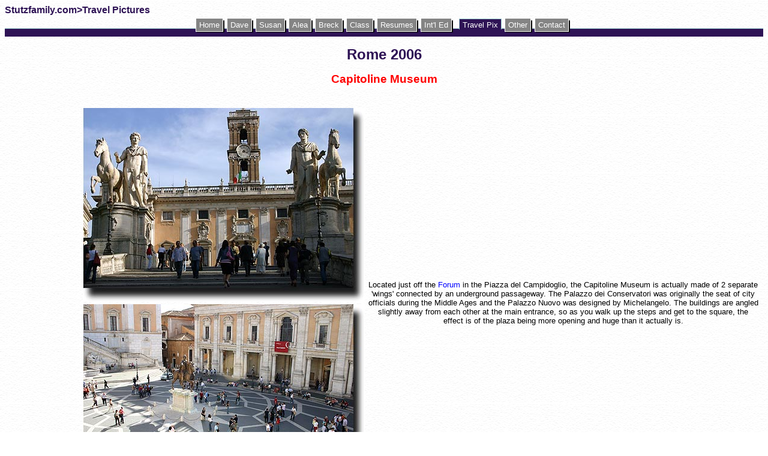

--- FILE ---
content_type: text/html
request_url: https://stutzfamily.com/TravPix/Italy/Rome2006/capitoline.html
body_size: 3283
content:
<!doctype html public "-//w3c//dtd html 4.0 transitional//en">
<html>
<head>
   <meta http-equiv="Content-Type" content="text/html; charset=iso-8859-1">
   <meta name="Author" content="Dave Stutz">
   <meta name="GENERATOR" content="Mozilla/4.79 [en] (Windows NT 5.0; U) [Netscape]">
   <meta name="KeyWords" content="dave, stutz, susan, travel, international education, honduras, korea, jordan, qatar, france, ussr, russia, germany, pakistan, kenya, school">
   <meta name="Description" content="Photographs we've collected in our travels around the world. Come on in and enjoy!">
   <title>The Stutz's Travel Pictures: Italy</title>
<link rel="stylesheet" type="text/css" href="../../travelpix.css"
                  title="style1">
</head>
<h4>
Stutzfamily.com>Travel Pictures</h4>
<div id="navcontainer">
<ul id="navlist"><!-- CSS Tabs -->
<li>
<a href="../../../index.html">Home</a></li>

<li>
<a href="../../../Dave/index.html">Dave</a></li>

<li>
<a href="../../../Susan/index.html">Susan</a></li>

<li>
<a href="../../../Alea/index.html">Alea</a></li>

<li>
<a href="../../../Breck/index.html">Breck</a></li>

<li>
<a href="../../../class/index.html">Class</a></li>

<li>
<a href="../../../Resume/index.html">Resumes</a></li>

<li>
<a href="../../../IntlEd/index.html">Int'l Ed</a></li>

<li id="active">
<a href="../../index.html">Travel Pix</a></li>

<li>
<a href="../../../other/index.html">Other</a></li>

<li>
<a href="../../../other/contact.htm">Contact</a></li>
</ul>
</div>
<center>
<h1>
Rome 2006</h1></center>

<center>
<h2>
Capitoline Museum</h2></center>
&nbsp;
<div ALIGN=right><table WIDTH="90%" >
<tr>
<td><img SRC="capentry.jpg" ALT="Capitoline steps" BORDER=0 height=323 width=470></td>

<td ROWSPAN="2">
<center><font face="Arial,Helvetica">Located just off the <a href="forum.html">Forum</a>
in the Piazza del Campidoglio, the Capitoline Museum is actually made of
2 separate 'wings' connected by an underground passageway. The Palazzo
dei Conservatori was originally the seat of city officials during the Middle
Ages and the Palazzo Nuovo was designed by Michelangelo. The buildings
are angled slightly away from each other at the main entrance, so as you
walk up the steps and get to the square, the effect is of the plaza being
more opening and huge than it actually is.</font></center>
</td>
</tr>

<tr>
<td><img SRC="capcourtyard.jpg" ALT="Capitoline plaza" BORDER=0 height=323 width=470></td>

<td></td>
</tr>
</table></div>
&nbsp;
<div ALIGN=right><table WIDTH="90%" >
<tr>
<td><img SRC="capmarcusstatue.jpg" ALT="Marcus Aurelius statue" BORDER=0 height=473 width=320></td>

<td>
<center><font face="Arial,Helvetica">In the center of the plaza is a copy
of a bronze statue of <a href="otheraurelius.html">Marcus Aurelias</a>
- the original is in the museum to protect it. Flanking the stairway are
giant statues of Castor and Pollux, sons of Zeus and Leda (whom he appeared
to as a swan to seduce her!). They are the twins that we get the Gemini
horoscope sign from...&nbsp;</font>
<p><img SRC="capitolcastor.jpg" ALT="Castor (or Pollux?)" height=323 width=470></center>
</td>
</tr>
</table></div>

<center>
<hr NOSHADE WIDTH="50%"><img SRC="capbighead.jpg" ALT="Huge head" height=473 width=320></center>

<center><table WIDTH="80%" >
<tr>
<td>
<center><font face="Arial,Helvetica">Giant pieces of colossal statues are
everywhere. The head and hand above are from a statue of the emporer Constantine
that used to stand in the basilica of Constatntine and Maxentius in the
Forum.&nbsp;</font>
<p><font face="Arial,Helvetica">Remnants of thousands of the monuments
that have littered Rome through the years are spread on every floor of
the museum. Some of my favorites follow:</font></center>
</td>
</tr>
</table></center>
&nbsp;
<div ALIGN=right><table WIDTH="90%" >
<tr>
<td>
<center><img SRC="spinaras.jpg" ALT="Spinario" height=473 width=320></center>
</td>

<td>
<center><img SRC="capherchead.jpg" ALT="Commodus as Herakles" height=473 width=320></center>
</td>
</tr>

<tr>
<td ROWSPAN="2">
<center><img SRC="capdyinggaul.jpg" ALT="The Dying Gaul" height=323 width=470></center>
<b><font face="Arial,Helvetica">Clockwise from above:</font></b>
<blockquote><font face="Arial,Helvetica">The Dying Gaul shows a foreign
fighter as he lays mortally wounded</font>
<p><font face="Arial,Helvetica">Spinario - a young boy removes a thorn
from his foot</font>
<p><font face="Arial,Helvetica">Emperor Commodus dressed as Herakles (Hecules),
reinforcing his divine claim to the leadership</font>
<p><font face="Arial,Helvetica">A wounded warrior - actually a restoration
of an earlier Greek statues of a <i>discobolus</i>, or discus-thrower!</font>
<p><font face="Arial,Helvetica">The Red Faun, from one of the emperor Hadrian's
villas, done in an unusual red colored marble.</font>
<p><font face="Arial,Helvetica">Don't let your kids do this!! Actually
it is supposed to be a young Hercules strangling a snake...</font></blockquote>

<center><img SRC="capboywithsnake.jpg" ALT="Hercules with snake" BORDER=0 height=323 width=470></center>
</td>

<td>
<center><img SRC="capwounded.jpg" ALT="Wounded warrior" height=473 width=320></center>
</td>
</tr>

<tr>
<td>
<center><img SRC="capredfaun.jpg" ALT="Red Faun" height=473 width=320></center>
</td>

<td></td>
</tr>
</table></div>
&nbsp;
<div ALIGN=right><table WIDTH="90%" >
<tr>
<td COLSPAN="2">
<center><font face="Arial,Helvetica">Funerary decorations were also well
worth close looks - I especially enjoyed these 2 - a view of Roman soldiers
battling Amazon warriors and a boar hunt in progress</font></center>
</td>

<td></td>
</tr>

<tr>
<td><img SRC="capamazon.jpg" ALT="Amazons vs Romans" height=323 width=470></td>

<td><img SRC="capboarhunt.jpg" ALT="Boar hunt" height=323 width=470></td>
</tr>
</table></div>

<center>
<hr NOSHADE WIDTH="50%"></center>
&nbsp;
<div ALIGN=right><table WIDTH="90%" >
<tr>
<td>
<center><font face="Arial,Helvetica">The museum has about 4 rooms filled
with nothing but heads of marble - some of them busts commissioned as such;
some of them taken off statues. I took a close up of one from an unknown
man to see the detailing, and also included a shot of the blind poet Homer,
credited with some of the greatest stories of the ancient world.</font></center>
</td>

<td>
<center><img SRC="capheads.jpg" ALT="Hall of Philosophers" height=473 width=320></center>
</td>
</tr>
</table></div>
&nbsp;
<div ALIGN=right><table WIDTH="90%" >
<tr>
<td>
<center><img SRC="capbust.jpg" ALT="Bust close up" BORDER=0 height=473 width=320></center>
</td>

<td>
<center><img SRC="caphomer.jpg" ALT="Homer" height=473 width=320></center>
</td>
</tr>
</table></div>

<center>
<hr NOSHADE WIDTH="50%"><font face="Arial,Helvetica">Roman legends are
also represented...</font></center>
&nbsp;
<div ALIGN=right><table WIDTH="90%" >
<tr>
<td><font face="Arial,Helvetica">Here is Horatius holding off the entire
Etruscan army single-handedly from crossing the only bridge into Rome (while
Roman soldiers work desperately to cut it behind him).&nbsp;</font>
<p><font face="Arial,Helvetica">Below, the legendary twins Romulus and
Remus founded the city of Rome after being raised by a wolf; there are
quite a number of representations of this story throughout the museums
- the most famous is at the bottom of the page.</font>
<p><font face="Arial,Helvetica">The Marforio is an enormous reclining figure,
perhaps representing the Tiber River or even Neptune, god of the seas</font></td>

<td><img SRC="caphoratiopaint.jpg" ALT="Horatius" height=323 width=470></td>
</tr>

<tr>
<td><img SRC="capromrempaint.jpg" ALT="Romulus and remus painting" height=323 width=470></td>

<td><img SRC="caphugestatue.jpg" ALT="Reclining fountain" height=323 width=470></td>
</tr>
</table></div>

<center>
<hr NOSHADE WIDTH="50%"></center>
&nbsp;
<div ALIGN=right><table WIDTH="90%" >
<tr>
<td>
<center><font face="Arial,Helvetica">While the museum is full of many,
many famous pieces of work, the one that I most wanted to see was the bronze
statue of the she wolf who raised Romulus and Remus, the legendary founders
of Rome. I was (very pleasantly) surprised to come across the statue out
in the open in the middle of the room. It topped off a great day of wandering
around the stored pieces of such a important slice of human history.</font></center>
</td>
</tr>

<tr>
<td>
<center><img SRC="capshewolfdave.jpg" ALT="Dave, She-Wolf, Romulus, and Remus" BORDER=0 height=323 width=470></center>
</td>
</tr>
</table></div>

<center><img SRC="../../negypt03.gif" NOSAVE height=12 width=450></center>

<center>
<h3>
Rome 2006:</h3></center>

<center><table WIDTH="70%" >
<tr>
<td>
<center><a href="index.html">Main Rome 2006 Page</a> - <a href="pyramide.html">Pyramide</a>
- <a href="baths.html">Baths</a> - <a href="circus.html">Circus Maximus</a>
- <a href="colosseum.html">Colosseum</a> - <a href="forum.html">Forum</a>
- <a href="trajansmarket.html">Trajan's Column</a> - <a href="unknownsoldier.html">Piazza
Venezia</a> - <b>Capitoline</b> - <a href="trevi.html">Trevi Fountain</a>
- <a href="santamaria.html">Santa Maria sopra Minerva</a> - <a href="pantheon.html">Pantheon</a>
- <a href="navono.html">Navano</a> - <a href="spagne.html">Spanish Steps
</a>- <a href="stangelo.html">Sant Angelo</a> - <a href="stpeters.html">St.
Peter's</a> - <a href="vatican.html">Vatican</a> - <a href="life.html">Life
in Rome</a> - <a href="other.html">Other</a></center>
</td>
</tr>
</table></center>

<center>
<hr NOSHADE WIDTH="50%">
<br><font face="Arial,Helvetica"><a href="../index.html">To the main Italy
page</a></font>
<br><font face="Arial,Helvetica"><a href="../../index.html">To the main
Travel Pictures page</a></font></center>

</body>
</html>


--- FILE ---
content_type: text/css
request_url: https://stutzfamily.com/TravPix/travelpix.css
body_size: 807
content:
#navcontainer {
        background: #2E1355;
        border-top: 1px solid #9CC;
        font: normal normal 11px Verdana, Geneva, Arial, Helvetica, sans-serif;
}

#navlist {
        list-style: none outside none;
        margin: 0;
        padding: 0;
}

@media all {
        #navlist {
                text-align: center
        }
}

#navlist li {
        bottom: 11px;
        display: inline;
        line-height: 1.2em;
        margin: 0;
        padding: 0;
        position: relative;
}

html>body #navlist li {
        background: #000;
        margin: 0 3px 0 0;
        padding: 4px 0px 4px 0;
}

#navlist a, #navlist a:link, #navlist a:visited {
        background: #848484;
        border: 1px solid #FFF;
        bottom: 2px;
        color: #FFF;
        cursor: pointer;
        display: inline;
        height: 1em;
        margin: 0;
        padding: 3px 5px 3px 5px;
        position: relative;
        right: 2px;
        text-decoration: none;
}

#navlist a:hover {
        background: #A3A3A3;
        bottom: 1px;
        color: #FFF;
        position: relative;
        right: 1px;
}

#navlist a:active {
        background: #999;
        bottom: 0px;
        color: #FFF;
        position: relative;
        right: 0px;

}
#navlist li#active {
        background: #2E1355;
        bottom: 13px;
        display: inline;
        margin: 0 3px 0 0;
        padding: 0;
        position: relative;
}
html>body #navlist li#active {
        background: #FFF;
        margin: 0 4px 0 4px;
}

#navlist #active a, #navlist #active a:link, #navlist #active a:visited, #navlist #active a:hover {
        background: #2E1355;
        border-bottom: none;
        border-left: 1px solid #9CC;
        border-right: 1px solid #9CC;
        border-top: 1px solid #9CC;
        bottom: 0;
        color: #FFF;
        cursor: text;
        margin: 0;
        padding: 2px 5px 0 5px;
        position: relative;
        right: 0;
}

BODY	{background:white; 
	background-image : url(resbackwhite.gif); 
	background-repeat : no;
	background-attachment: fixed;

	scrollbar-face-color: #2E1355;
	scrollbar-shadow-color:yellow;
	scrollbar-highlight-color:white;
	scrollbar-3dlight-color:yellow;
	scrollbar-darkshadow-color: #2E1355;
	scrollbar-track-color:white;
	scrollbar-arrow-color:white}

FONT 	{font-family: Trebuchet MS, Verdana, Arial, Helvetica, sans serif; font-size: 10pt;
   	color : Black;}


#header {font-family: Trebuchet MS, Verdana, Arial, Helvetica, sans-serif; 
   	color : white;}

#red	{font-family: Trebuchet MS, Verdana, Arial, Helvetica, sans-serif; 
   	color : red;}

#blue	{font-family: Trebuchet MS, Verdana, Arial, Helvetica, sans-serif; 
   	color : blue;}

#green	{font-family: Trebuchet MS, Verdana, Arial, Helvetica, sans-serif; 
   	color : green;}

#orange	{font-family: Trebuchet MS, Verdana, Arial, Helvetica, sans-serif; 
   	color : orange;}

#black	{font-family: Trebuchet MS, Verdana, Arial, Helvetica, sans-serif; 
   	color : black;}

#yellow	{font-family: Trebuchet MS, Verdana, Arial, Helvetica, sans-serif; 
   	color : yellow;}


#white	{font-family: Verdana, Arial, Helvetica, sans-serif; 
   	color : white;}

A:hover {font-family : Trebuchet MS, Verdana, Arial, Helvetica, sans-serif;
	font-size: 10pt;
	color : red; 
   	text-decoration : underline overline;}

A 	{font-family: Trebuchet MS, Verdana, Arial, Helvetica, sans-serif;
	font-size: 10pt;
	color : blue; 
   	text-decoration : none} 

H1 {font-family: Trebuchet MS, Verdana,Helvetica, sans serif; font-size: 18pt; color: #2E1355}
H2 {font-family: Trebuchet MS, Verdana,Helvetica, sans serif; font-size: 14pt; color: red}
H3 {font-family: Trebuchet MS, Verdana, Arial, Helvetica, sans serif; font-size: 12pt; color: #369}
H4 {font-family: Trebuchet MS, Verdana, Arial, Helvetica, sans serif; font-size: 12pt; color: #2E1355}
H5 {font-family: Trebuchet MS, Verdana, Arial, Helvetica, sans serif; font-size: 10pt; color: red}
H6 {font-family: Trebuchet MS, Verdana, Arial, Helvetica, sans serif; font-size: 8pt; color: black}

< color names: Black White PeachPuff Red Firebrick  OrangeRed Blue MidnightBlue
   CornflowerBlue Cyan Green DarkGreen SpringGreen Yellow DarkGoldenrod
  Gold Burlywood Purple Orchid Magenta BlueViolet >let >>let >